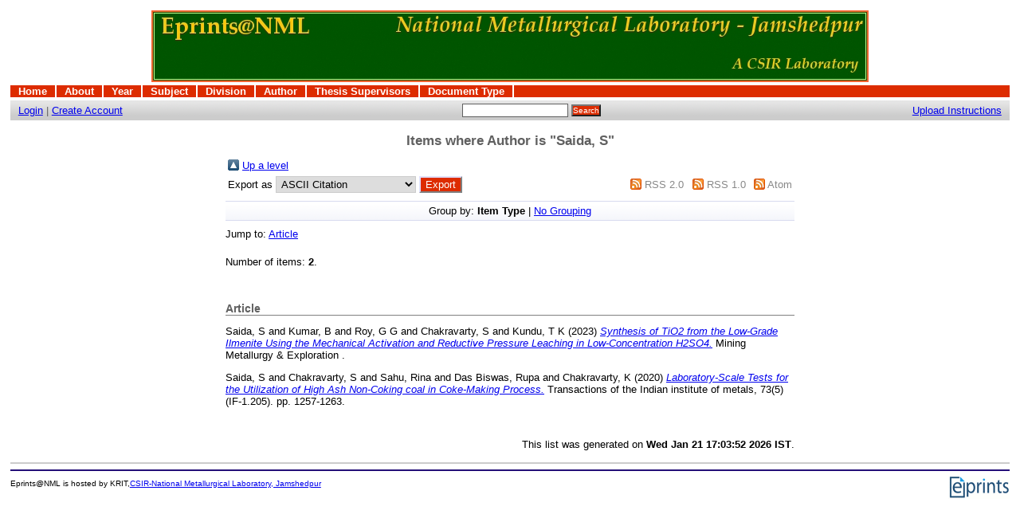

--- FILE ---
content_type: text/html; charset=UTF-8
request_url: https://eprints.nmlindia.org/view/creators/Saida=3AS=3A=3A.html
body_size: 7255
content:
<!DOCTYPE html PUBLIC "-//W3C//DTD XHTML 1.0 Transitional//EN"
"http://www.w3.org/TR/xhtml1/DTD/xhtml1-transitional.dtd">
<html>
  <head>
    <title>Items where Author is "Saida, S" - eprints@NML</title>
    <script type="text/javascript" src="/javascript/auto.js"><!-- padder --></script>
    <style type="text/css" media="screen">@import url(/style/auto.css);</style>
    <style type="text/css" media="print">@import url(/style/print.css);</style>
    <link rel="icon" href="/favicon.ico" type="image/x-icon" />
    <link rel="shortcut icon" href="/favicon.ico" type="image/x-icon" />
    <link rel="Top" href="http://eprints.nmlindia.org/" />
    <link rel="Search" href="http://eprints.nmlindia.org/cgi/search" />
    
    <style type="text/css" media="screen">@import url(/style/nojs.css);</style>
    <script type="text/javascript" src="/javascript/jscss.js"><!-- padder --></script>
  </head>
  <body bgcolor="#ffffff" text="#000000">
    
    <div class="ep_tm_header ep_noprint">
      <div class="ep_tm_logo"><a href="http://eprints.nmlindia.org/"><img alt="Logo" src="/images/nml1.jpg" /></a></div>

<ul class="ep_tm_menu"><li><a href="http://eprints.nmlindia.org">Home</a></li><li><a href="http://eprints.nmlindia.org/information.html">About</a></li><li><a href="http://eprints.nmlindia.org/view/year/">Year</a></li><li><a href="http://eprints.nmlindia.org/view/subjects/">Subject</a></li><li><a href="http://eprints.nmlindia.org/view/divisions/">Division</a></li><li><a href="http://eprints.nmlindia.org/view/creators/">Author</a></li><li><a href="http://eprints.nmlindia.org/view/guides/">Thesis Supervisors</a></li><li><a href="http://eprints.nmlindia.org/view/type/">Document Type</a></li></ul>

  <table class="ep_tm_searchbar" border="0" cellpadding="0" cellspacing="0" width="100%">
    <tr>
	<td align="left"><a href="http://eprints.nmlindia.org/cgi/users/home">Login</a>  |  <a href="http://eprints.nmlindia.org/cgi/register">Create Account</a></td>
        <td align="center">
<form method="get" accept-charset="utf-8" action="http://eprints.nmlindia.org/cgi/search" style="display:inline">
          <input class="ep_tm_searchbarbox" size="20" type="text" name="q" />
          <input class="ep_tm_searchbarbutton" value="Search" type="submit" name="_action_search" />
          <input type="hidden" name="_action_search" value="Search" />
          <input type="hidden" name="_order" value="bytitle" />
          <input type="hidden" name="basic_srchtype" value="ALL" />
          <input type="hidden" name="_satisfyall" value="ALL" />
        </form>
</td>
         <td align="right"><a href="http://eprints.nmlindia.org/upload.html">Upload Instructions </a></td>   
    </tr>
  </table>
</div>


<div align="center">
  
  <table width="720" class="ep_tm_main"><tr><td align="left">
    <h1 class="ep_tm_pagetitle">Items where Author is "<span class="person_name">Saida, S</span>"</h1>
    <table><tr><td><a href="./"><img src="/style/images/multi_up.png" border="0" /></a></td><td><a href="./">Up a level</a></td></tr></table><form method="get" accept-charset="utf-8" action="http://eprints.nmlindia.org/cgi/exportview">
<table width="100%"><tr>
  <td align="left">Export as <select name="format"><option value="Text">ASCII Citation</option><option value="BibTeX">BibTeX</option><option value="DC">Dublin Core</option><option value="XML">EP3 XML</option><option value="EndNote">EndNote</option><option value="EAP">Eprints Application Profile</option><option value="HTML">HTML Citation</option><option value="JSON">JSON</option><option value="METS">METS</option><option value="Ids">Object IDs</option><option value="ContextObject">OpenURL ContextObject</option><option value="Refer">Refer</option><option value="RIS">Reference Manager</option></select><input value="Export" name="_action_export_redir" onclick="return EPJS_button_pushed( '_action_export_redir' )" class="ep_form_action_button" type="submit" /><input value="creators" name="view" type="hidden" id="view" /><input value="Saida=3AS=3A=3A" name="values" type="hidden" id="values" /></td>
  <td align="right"> <span class="ep_search_feed"><a href="http://eprints.nmlindia.org/cgi/exportview/creators/Saida=3AS=3A=3A/RSS2/Saida=3AS=3A=3A.xml"><img alt="[feed]" src="/style/images/feed-icon-14x14.png" border="0" /></a> <a href="http://eprints.nmlindia.org/cgi/exportview/creators/Saida=3AS=3A=3A/RSS2/Saida=3AS=3A=3A.xml">RSS 2.0</a></span> <span class="ep_search_feed"><a href="http://eprints.nmlindia.org/cgi/exportview/creators/Saida=3AS=3A=3A/RSS/Saida=3AS=3A=3A.rss"><img alt="[feed]" src="/style/images/feed-icon-14x14.png" border="0" /></a> <a href="http://eprints.nmlindia.org/cgi/exportview/creators/Saida=3AS=3A=3A/RSS/Saida=3AS=3A=3A.rss">RSS 1.0</a></span> <span class="ep_search_feed"><a href="http://eprints.nmlindia.org/cgi/exportview/creators/Saida=3AS=3A=3A/Atom/Saida=3AS=3A=3A.xml"><img alt="[feed]" src="/style/images/feed-icon-14x14.png" border="0" /></a> <a href="http://eprints.nmlindia.org/cgi/exportview/creators/Saida=3AS=3A=3A/Atom/Saida=3AS=3A=3A.xml">Atom</a></span></td>
</tr>
<tr>
  <td align="left" colspan="2">
    
  </td>
</tr>
</table>

</form><div class='ep_view_page ep_view_page_view_creators'><div class="ep_view_group_by">Group by: <span class="ep_view_group_by_current">Item Type</span> | <a href="Saida=3AS=3A=3A.default.html">No Grouping</a></div><div class='ep_view_jump ep_view_creators_type_jump'><div class="ep_view_jump_to">Jump to: <a href="#group_article">Article</a></div></div><div class="ep_view_blurb">Number of items: <strong>2</strong>.</div><a name='group_article'></a>
<h2>Article</h2><p><span class="person_name">Saida, S</span> and <span class="person_name">Kumar, B</span> and <span class="person_name">Roy, G G</span> and <span class="person_name">Chakravarty, S</span> and <span class="person_name">Kundu, T K</span> (2023) <a href="http://eprints.nmlindia.org/9557/"><em>Synthesis of TiO2 from the Low-Grade Ilmenite Using the Mechanical Activation and Reductive Pressure Leaching in Low-Concentration H2SO4.</em></a> Mining Metallurgy &amp; Exploration .</p>
<p><span class="person_name">Saida, S</span> and <span class="person_name">Chakravarty, S</span> and <span class="person_name">Sahu, Rina</span> and <span class="person_name">Das Biswas, Rupa</span> and <span class="person_name">Chakravarty, K</span> (2020) <a href="http://eprints.nmlindia.org/8154/"><em>Laboratory-Scale Tests for the Utilization of High Ash Non-Coking coal in Coke-Making Process.</em></a> Transactions of the Indian institute of metals, 73(5) (IF-1.205). pp. 1257-1263.</p>
<div class="ep_view_timestamp">This list was generated on <strong>Wed Jan 21 17:03:52 2026 IST</strong>.</div></div>

  </td></tr></table>
</div>


<div class="ep_tm_footer ep_noprint">
  <hr noshade="noshade" class="ep_ruler" />
  <hr class="ep_tm_last" />
  <div style="float: right; margin-left: 1em"><a href="http://eprints.org/software/"><img alt="EPrints Logo" src="/images/eprintslogo.gif" border="0" /></a></div>


 
<div style="font-size: 80%;">
    <div><p> Eprints@NML is hosted by KRIT,<a href="http://www.nmlindia.org">CSIR-National Metallurgical Laboratory, Jamshedpur  </a> </p></div>
  </div>
</div>



  </body>
</html>